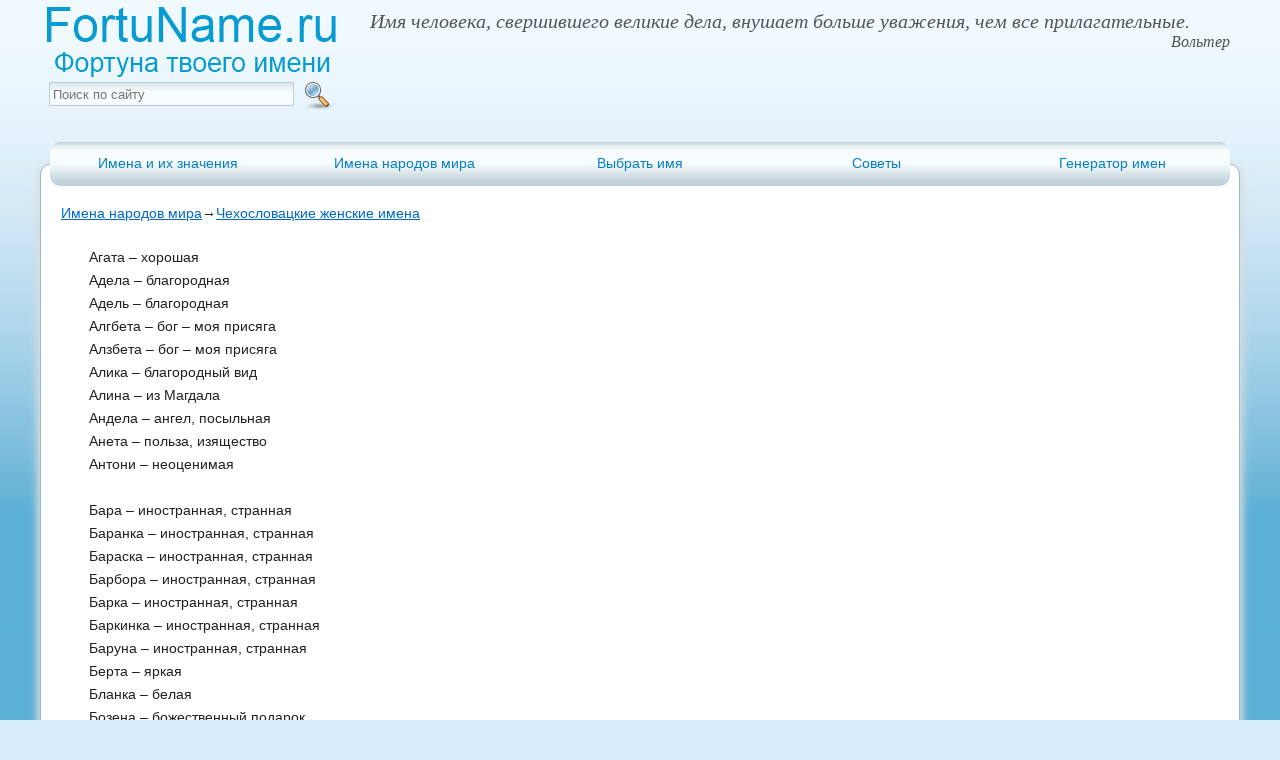

--- FILE ---
content_type: text/html; charset=utf-8
request_url: https://fortuname.ru/chehoslovackie-zhenskie-imena
body_size: 3834
content:
<!DOCTYPE html><html><head><meta http-equiv="Content-Type" content="text/html; charset=utf-8"/><title>Чехословацкие женские имена</title><meta name="Keywords" content=""/><meta name="Description" content=""/><link href="/get_file.php?file=_cache/index.css" rel="stylesheet" type="text/css" media="screen" /><script src="/get_file.php?file=_cache/index.js" type="text/javascript" defer></script><link rel="icon" type="image/png" href="/favicon.png"/><link rel="shortcut icon" href="/favicon.ico" type="image/vnd.microsoft.icon"/><meta name='viewport' content='width=device-width,initial-scale=1,maximum-scale=1,user-scalable=no' /><!--[if lt IE 9]><script type="text/javascript" src="/js/respond.min.js"></script><script type="text/javascript" src="//html5shim.googlecode.com/svn/trunk/html5.js"></script><![endif]--><!--[if lt IE 8]><div id='ie_update' style='clear: both; padding:5px 0; width:820px; height: 42px; margin:0 auto; position: relative;'><a href='http://browsehappy.com/'><img src='http://storage.ie6countdown.com/assets/100/images/banners/warning_bar_0016_russian.jpg' border='0' height='42' width='820' alt='Вы используете устаревшую версию браузера Internet Explorer. Выполните обновление для более быстрой и безопасной работы с веб-страницами.' /></a></div><![endif]--></head><body><a id='scroll_up1'></a><div id="wrapper"><div id="container"><div id="logo"><a href="/"><img src="/image/logo.png" width="289" height="70" alt="FortuName.ru - Фортуна твоего имени"/></a>
<form class="search">
  <table>
    <tr>
      <td class="search_query"><input name="search_query" type="text" value="" placeholder="Поиск по сайту" /></td>
      <td class="padding">&nbsp;</td>
      <td class="search_button"><input type="button" class="button" value="Найти" /></td>
    </tr>
  </table>
</form></div><div id="epigraf"><p>Имя человека, свершившего великие дела, внушает больше уважения, чем все прилагательные.<br />
<span>Вольтер</span></p></div><div id="menu_top_outer"><div id="menu_top"><a href='/names-and-their-meanings'>Имена и их значения</a><a href='/imena-narodov-mira'>Имена народов мира</a><a href='/choose-a-name'>Выбрать имя</a><a href='/tips'>Советы</a><a href='/name-generator'>Генератор имен</a></div><br style="clear:both;"></div><div id="content"><div id="page_navigate_line"><a href='/imena-narodov-mira'>Имена народов мира</a>→<a href='/chehoslovackie-zhenskie-imena'>Чехословацкие женские имена</a></div><p>
	&nbsp;</p><p>
	Агата &ndash; хорошая</p><p>
	Адела &ndash; благородная</p><p>
	Адель &ndash; благородная</p><p>
	Алгбета &ndash; бог &ndash; моя присяга</p><p>
	Алзбета &ndash; бог &ndash; моя присяга</p><p>
	Алика &ndash; благородный вид</p><p>
	Алина &ndash; из Магдала</p><p>
	Андела &ndash; ангел, посыльная</p><p>
	Анета &ndash; польза, изящество</p><p>
	Антони &ndash; неоценимая</p><p>
	&nbsp;</p><p>
	Бара &ndash; иностранная, странная</p><p>
	Баранка &ndash; иностранная, странная</p><p>
	Бараска &ndash; иностранная, странная</p><p>
	Барбора &ndash; иностранная, странная</p><p>
	Барка &ndash; иностранная, странная</p><p>
	Баркинка &ndash; иностранная, странная</p><p>
	Баруна &ndash; иностранная, странная</p><p>
	Берта &ndash; яркая</p><p>
	Бланка &ndash; белая</p><p>
	Бозена &ndash; божественный подарок</p><p>
	Бора &ndash; иностранная, странная</p><p>
	Бохаслава &ndash; слава бога</p><p>
	Бохдана &ndash; подарок бога</p><p>
	Бохумила &ndash; польза бога</p><p>
	Бранислава &ndash; великолепная защитница</p><p>
	Бранка &ndash; великолепная защитница</p><p>
	Бронислава &ndash; великолепная защитница</p><p>
	&nbsp;</p><p>
	Ваклава &ndash; больше славы</p><p>
	Вджера &ndash; вера, правда</p><p>
	Владимира &ndash; известная правительница</p><p>
	Владислава &ndash; правящяя со славой</p><p>
	Власта &ndash; власть</p><p>
	&nbsp;</p><p>
	Далибора &ndash; отдаленное сражение</p><p>
	Даска &ndash; душа, дух</p><p>
	Дейлка &ndash; отдаленное сражение</p><p>
	Дейлна &ndash; отдаленное сражение</p><p>
	Дейлнка &ndash; отдаленное сражение</p><p>
	Джарка &ndash; весна</p><p>
	Джармила &ndash; весенняя</p><p>
	Джарослава &ndash; весенняя слава</p><p>
	Джиндриска &ndash; домашняя правительница</p><p>
	Джирина &ndash; земледелец</p><p>
	Джитка &ndash; еврейка, женщина Иудеи</p><p>
	Джозефа &ndash; приумножающая</p><p>
	Джолана &ndash; фиолетовый цветок</p><p>
	Джохана &ndash; бог добрый</p><p>
	Джудита &ndash; еврейка, женщина Иудеи</p><p>
	Джулия &ndash; молодежь</p><p>
	Долка &ndash; отдаленное сражение</p><p>
	Доминика &ndash; принадлежащая лорду</p><p>
	Дорота &ndash; подарок бога</p><p>
	Драхомира &ndash; драгоценный мир</p><p>
	Драхослава &ndash; драгоценная слава</p><p>
	Дузана &ndash; душа, дух</p><p>
	Дузанка &ndash; душа, дух</p><p>
	Дузика &ndash; душа, дух</p><p>
	Дуса &ndash; душа, дух</p><p>
	&nbsp;</p><p>
	Зоджа &ndash; жизнь</p><p>
	Зофи &ndash; мудрость</p><p>
	Зузана &ndash; лилия</p><p>
	&nbsp;</p><p>
	Ива &ndash; бог добрый</p><p>
	Ивана &ndash; бог добрый</p><p>
	Иванка &ndash; бог добрый</p><p>
	Изейбла &ndash; бог &ndash; моя присяга</p><p>
	Иренка &ndash; мир</p><p>
	&nbsp;</p><p>
	Каджа &ndash; человек</p><p>
	Каролина &ndash; человек</p><p>
	Катерджина &ndash; чистая</p><p>
	Квета &ndash; цветочный расцвет</p><p>
	Кейпка &ndash; небольшой аист</p><p>
	Кристина &ndash; последовательница Христа</p><p>
	Катарина &ndash; чистая</p><p>
	&nbsp;</p><p>
	Ладислава &ndash; ладит со славой</p><p>
	Ладмила &ndash; народная любовь</p><p>
	Ленка &ndash; из Магдала</p><p>
	Либена &ndash; любовь</p><p>
	Либюз &ndash; любовь</p><p>
	Лида &ndash; из Лидии</p><p>
	Лиди &ndash; из Лидии</p><p>
	Лидмила &ndash; милая людям</p><p>
	Лубомира &ndash; мир любви</p><p>
	&nbsp;</p><p>
	Магдалена &ndash; из Магдала</p><p>
	Магдалина &ndash; из Магдала</p><p>
	Мадленка &ndash; из Магдала</p><p>
	Мария &ndash; возлюбленная</p><p>
	Маркета &ndash; жемчуг</p><p>
	Марта &ndash; леди</p><p>
	Матилда &ndash; могущественная в сражении</p><p>
	Милада &ndash; польза, изящество</p><p>
	Милана &ndash; польза, изящество</p><p>
	Милена &ndash; польза, изящество</p><p>
	Милослава &ndash; милая слава</p><p>
	Мирослава &ndash; мирная слава</p><p>
	&nbsp;</p><p>
	Нада &ndash; надежда</p><p>
	Настенка &ndash; восстановление</p><p>
	Нейдджа &ndash; надежда</p><p>
	Нейдзда &ndash; надежда</p><p>
	&nbsp;</p><p>
	Отили &ndash; богатая</p><p>
	&nbsp;</p><p>
	Павла &ndash; маленькая</p><p>
	Павлина &ndash; маленькая</p><p>
	&nbsp;</p><p>
	Радка &ndash; счастливая</p><p>
	Радомила &ndash; счастливая польза</p><p>
	Радомира &ndash; счастливый мир</p><p>
	Радослава &ndash; счастливая слава</p><p>
	Ростинка &ndash; растущая слава</p><p>
	Ростислава &ndash; растущая слава</p><p>
	Рузена &ndash; повышающая</p><p>
	&nbsp;</p><p>
	Сарка &ndash; сорока</p><p>
	Свджетлана &ndash; свет</p><p>
	Светла &ndash; свет</p><p>
	Светланка &ndash; свет</p><p>
	Светласка &ndash; свет</p><p>
	Светлюз &ndash; свет</p><p>
	Собеска &ndash; своя слава</p><p>
	Собеслава &ndash; своя слава</p><p>
	Степанка &ndash; корона</p><p>
	&nbsp;</p><p>
	Тереза &ndash; жница</p><p>
	Тэйтана &ndash; отец</p><p>
	&nbsp;</p><p>
	Филиппа &ndash; любительница лошадей</p><p>
	Франтиска &ndash; свободная</p><p>
	&nbsp;</p><p>
	Хана &ndash; бог добрый</p><p>
	Хедвика &ndash; борющаяся, война</p><p>
	&nbsp;</p><p>
	Цдженка &ndash; из Сидона</p><p>
	&nbsp;</p><p>
	Шимона &ndash; слушательница</p><p>
	&nbsp;</p><p>
	Эвалка &ndash; живая, жизнь</p><p>
	Эваска &ndash; живая, жизнь</p><p>
	Эвика &ndash; живая, жизнь</p><p>
	Эвинка &ndash; живая, жизнь</p><p>
	Эвка &ndash; живая, жизнь</p><p>
	Эдита &ndash; благосостояние и борьба</p><p>
	Эйгнеис &ndash; целомудренная, святая</p><p>
	Элиска &ndash; бог &ndash; моя присяга</p><p>
	Элита &ndash; бог &ndash; моя присяга</p><p>
	Эмилия &ndash; конкурирующая</p></div><script type="text/javascript"><!--
var _acic={dataProvider:10};(function(){var e=document.createElement("script");e.type="text/javascript";e.async=true;e.src="https://www.acint.net/aci.js";var t=document.getElementsByTagName("script")[0];t.parentNode.insertBefore(e,t)})()
//--></script> <a href="https://mds-vent.ru/catalog/vytyazhnye-zonty/" target="_blank">Вытяжные зонты</a> на заказ, любой размер и форма <div id="footer"><div id="copyright"><a href="http://fortuname.ru/sitemap">fortuname.ru</a> Все права защищены 2011 г.<br /> Разработка сайта - компания Borges</div><div id="counter"><a href="https://metrika.yandex.ru/stat/?id=14527915&amp;from=informer" target="_blank" rel="nofollow"><img src="https://informer.yandex.ru/informer/14527915/3_1_FFFFFFFF_EFEFEFFF_0_pageviews" style="width:88px; height:31px; border:0;" alt="Яндекс.Метрика" title="Яндекс.Метрика: данные за сегодня (просмотры, визиты и уникальные посетители)" class="ym-advanced-informer" data-cid="14527915" data-lang="ru" /></a></div></div></div></div><script type="text/javascript" > (function(m,e,t,r,i,k,a){m[i]=m[i]||function(){(m[i].a=m[i].a||[]).push(arguments)}; m[i].l=1*new Date(); for (var j = 0; j < document.scripts.length; j++) {if (document.scripts[j].src === r) { return; }} k=e.createElement(t),a=e.getElementsByTagName(t)[0],k.async=1,k.src=r,a.parentNode.insertBefore(k,a)}) (window, document, "script", "https://mc.yandex.ru/metrika/tag.js", "ym"); ym(14527915, "init", { clickmap:true, trackLinks:true, accurateTrackBounce:true, webvisor:true }); </script><noscript><div><img src="https://mc.yandex.ru/watch/14527915" style="position:absolute; left:-9999px;" alt="" /></div></noscript><a href='#scroll_up1' class='scroll_up' data-visible='0'>↑ Наверх</a></body></html>

--- FILE ---
content_type: text/css; charset=utf-8
request_url: https://fortuname.ru/get_file.php?file=_cache/index.css
body_size: 33675
content:
ul, li, p{margin:0;padding:0}article,
aside,
details,
figcaption,
figure,
footer,
header,
hgroup,
main,
nav,
section,
summary{display:block}audio,
canvas,
video{display:inline-block}audio:not([controls]){display:none;height:0}[hidden],
template{display:none}html{font-family:sans-serif;-ms-text-size-adjust:100%;-webkit-text-size-adjust:100%}body{margin:0}a{background:transparent}a:focus{outline:thin dotted}a:active,
a:hover{outline:0}h1{font-size:2em;margin:0.67em 0}abbr[title]{border-bottom:1px dotted}b,
strong{font-weight:bold}dfn{font-style:italic}hr{-moz-box-sizing:content-box;box-sizing:content-box;height:0}mark{background:#ff0;color:#000}code,
kbd,
pre,
samp{font-family:monospace, serif;font-size:1em}pre{white-space:pre-wrap}q{quotes:"\201C" "\201D" "\2018" "\2019"}small{font-size:80%}sub,
sup{font-size:75%;line-height:0;position:relative;vertical-align:baseline}sup{top:-0.5em}sub{bottom:-0.25em}img{border:0}svg:not(:root){overflow:hidden}figure{margin:0}fieldset{border:1px solid #c0c0c0;margin:0 2px;padding:0.35em 0.625em 0.75em}legend{border:0;padding:0}button,
input,
select,
textarea{font-family:inherit;font-size:100%;margin:0}button,
input{line-height:normal}button,
select{text-transform:none}button,
html input[type="button"], input[type="reset"],
input[type="submit"]{-webkit-appearance:button;cursor:pointer}button[disabled],
html input[disabled]{cursor:default}input[type="checkbox"],
input[type="radio"]{box-sizing:border-box;padding:0}input[type="search"]{-webkit-appearance:textfield;-moz-box-sizing:content-box;-webkit-box-sizing:content-box;box-sizing:content-box}input[type="search"]::-webkit-search-cancel-button,
input[type="search"]::-webkit-search-decoration{-webkit-appearance:none}button::-moz-focus-inner,
input::-moz-focus-inner{border:0;padding:0}textarea{overflow:auto;vertical-align:top}table{border-collapse:collapse;border-spacing:0}a{color:#0069c8;text-decoration:underline}a:hover{color:#0055A0}img{max-width:100%;height:auto;width:auto\9}body{height:auto!important;height:100%;min-height:100%;position:relative;font-size:16px;font-family:Arial, Helvetica, sans-serif;color:#222;min-width:200px;background:url(/image/back_body.png) 0 0 repeat-x #D7EFFD}#wrapper{position:relative}#container{max-width:1200px;margin:0 auto;position:relative}#logo{text-align:center;display:block;margin:7px}#logo .search{width:auto;height:30px}#logo .search table{width:100%;border-collapse:collapse}#logo .search table td{height:26px;vertical-align:top;padding:2px}#logo .search .search_query input{outline:none;border:1px solid #BECFD7;background:#FFF;width:100%;height:18px;padding:2px 3px;background:url(/image/back_search.png) 0 0 repeat-x}#logo .search .search_button{width:30px;background:url(/image/search.png) 0 0 no-repeat!important}#logo .search .search_button input{cursor:pointer;width:30px;background:none!important;font-size:0}#epigraf{font-family:Times, serif;font-style:italic;font-size:20px;color:#555;min-height:110px;height:auto!important;height:110px;padding:10px 10px 0 10px;display:none;clear:both}#epigraf span{text-align:right;display:block;font-size:16px}#menu_top_outer{display:block;margin:10px;min-height:33px;height:auto!important;height:33px;clear:both}#menu_top a{display:block;text-decoration:none;color:#057FC4;height:25px;padding-top:8px;background:url(/image/back_menu.png) 0 100% repeat-x;border-radius:10px;-webkit-border-radius:10px;text-align:center;margin:0 0 4px 0}#menu_top a.curr{color:#045A89}#menu_top a:hover{text-decoration:underline}#page_navigate_line{clear:both;margin-bottom:5px;display:none}#content{padding:10px 10px;min-height:900px;height:auto!important;height:900px;background-color:#FFF}#content p{text-align:justify;padding-bottom:0.5em;text-indent:2em}#content ul{list-style:inside;text-indent:10px}#content ol{list-style:inside decimal;text-indent:10px}#content ul ul, #content ol ul, #content ol ol, #content ul ol{text-indent:40px}#content ul ul ul, #content ol ol ol{text-indent:70px}#content h1, #content h2, #content h3{margin:10px 0 10px 0;text-transform:none}#footer{width:100%;height:65px;overflow:hidden;color:#000;font-size:12px;position:relative}#footer a{color:#000000}#footer a:hover{color:#000000}#footer #copyright{display:none;width:400px;position:absolute;top:20px;left:0px}#footer #counter{text-align:center;width:100%;position:absolute;top:20px;right:0}#footer #link{width:300px;height:30px;position:relative;top:20px;left:400px}#name_day{width:0;border:none;float:right;overflow:hidden}#name_day span{background-color:#DAE2E8;color:#45688E;font-family:tahoma, arial, verdana, sans-serif, Lucida Sans;font-size:11px;font-weight:700;padding-left:7px;border-bottom:1px solid #CCD3DA;color:##45688E;display:block;height:18px;padding-top:2px}#name_day span img{float:left;margin:0 5px 0 0}#name_day a{font-size:130%;display:block;margin:5px}#vk_groups{width:0!important;overflow:hidden;clear:both;float:right;background-color:#f0f0f0}table#name_divination{border:1px solid #ccc;background-color:#f0f0f0;width:100%;border-collapse:collapse}table#name_divination td.right{text-align:right}table#name_divination td.center{text-align:center}table#name_divination td{border:1px solid #ccc;padding:2px;width:50%}table#name_divination input{width:100%;margin:0!important;padding:0 5px!important;box-sizing:border-box;-webkit-box-sizing:border-box;-moz-box-sizing:border-box}#result_divination{margin-top:10px;padding:0;background-color:#f0f0f0;height:auto;display:block}#result_divination .name{text-transform:capitalize}#result_divination a{padding-left:5px}form#name_buttons *{-webkit-transition:none!important;-moz-transition:none!important;-o-transition:none!important;transition:none!important}.block_links{margin-top:10px}.social_button{width:100%;height:22px}@media screen and (min-width:380px){#epigraf{display:block}#menu_top a{width:48%;margin:0 1% 4px 1%;float:left}}@media screen and (min-width:480px){body{font-size:15px}#menu_top a{width:32%;margin:0 2px 4px 2px;float:left}#page_navigate_line{display:block}table#name_divination{width:460px}#footer #copyright{display:block;left:10px}#footer #counter{text-align:right;width:200px;right:10px}}@media screen and (min-width:750px){#logo{float:left}#epigraf{clear:none;padding:10px 10px 0 330px}#menu_top_outer{position:relative;top:22px;height:44px;display:block;clear:both;margin:0 10px}#menu_top{width:100%;height:44px;background:url(/image/back_menu.png) 0 0 repeat-x;border-radius:10px;border:none;float:left}#menu_top a{width:20%;margin:0;display:block;float:left;height:31px;padding-top:13px;background:none}#content{padding:30px 10px}}@media screen and (min-width:930px){body{font-size:14px}#name_day{border:1px solid #BEC8D3;background-color:#fff;margin:0 0 10px 10px;width:198px}#vk_groups{width:200px!important;margin:0 0 10px 10px}}@media screen and (min-width:1200px){#content{padding:40px 20px;border-radius:10px;-moz-box-shadow:-2px 2px 10px #ddd, 2px 2px 10px #ddd;-webkit-box-shadow:-2px 2px 10px #ddd, 2px 2px 10px #ddd;box-shadow:-2px 2px 10px #ddd, 2px 2px 10px #ddd;border:1px solid #8BBED3;filter:progid:DXImageTransform.Microsoft.Shadow(color='#ddd', Direction=145, Strength=3)}.block_links{-moz-box-shadow:-2px 2px 10px #ddd, 2px 2px 10px #ddd;-webkit-box-shadow:-2px 2px 10px #ddd, 2px 2px 10px #ddd;box-shadow:-2px 2px 10px #ddd, 2px 2px 10px #ddd}#footer #copyright{left:0}#footer #counter{right:0}}.tooltip, .ui-dialog{-webkit-transition:none!important;-moz-transition:none!important;-o-transition:none!important;transition:none!important}.tooltip{position:absolute;z-index:999;left:-9999px;top:-9999px;background-color:#bbb;padding:2px;border:1px solid #fff;max-width:50%;display:inline;visibility:hidden}.tooltip p{margin:0;font-weight:700;color:#007ceb;background-color:#fff;padding:2px 7px}@media all and (min-width:1000px){.tooltip{visibility:visible}}.navigate_line{display:block;clear:both;float:right;font-family:Tahoma, Geneva, sans-serif!important}.navigate_line div, .navigate_line a{min-width:20px;height:20px;text-align:center;display:block;float:left;font-size:15px!important;margin:10px 2px;padding:3px;background-color:#fff;border:1px solid #C2C2C2;border-radius:5px;color:#000;text-decoration:none!important;box-shadow:2px 2px 2px #eee}.navigate_line a:hover{border:1px solid #999;box-shadow:2px 2px 2px #ddd;font-weight:700}.navigate_line .arrow{min-width:26px;font-size:17px;font-weight:700;line-height:20px;font-family:'MS Serif', 'New York', serif}.navigate_line .text{background:none;border:none;box-shadow:none;color:#000;margin:11px 2px}.navigate_line div.current{box-shadow:2px 3px 5px #d8d8d8 inset;background-color:#F0F0F0}.navigate_line div.arrow{color:#C2C2C2;background-color:#F0F0F0;box-shadow:none}.navigate_line .per_page_select{margin-top:12px;height:22px;font-size:15px;vertical-align:baseline;border:1px solid #C2C2C2}.warning_red{color:red;font-weight:700}table#mess{width:100%}table#mess tr.one td{border-top:1px solid #e8e8ff}table#mess tr.two td{border-bottom:1px solid #e8e8ff;height:30px}table#mess tr.hr td{font-size:1px;height:5px}table#mess tr.navigate td{border-top:0!important}ul.sitemap{color:#666}ul.sitemap img{cursor:pointer;position:relative;top:0}ul.sitemap a{color:#333;text-decoration:underline;line-height:15px}ul.sitemap, ul.sitemap ul, ul.sitemap ul ul, ul.sitemap ul ul ul{list-style:none!important;list-style-position:inside;text-indent:5px!important}ul.sitemap ul{text-indent:20px!important}ul.sitemap ul ul{text-indent:35px!important}ul.sitemap ul ul ul{text-indent:50px!important}ul.sitemap ul{display:none}ul.sitemap li{line-height:15px}.post{border:1px solid #C8C8C8;display:block;margin-bottom:10px;background-color:#fff;position:relative;color:#222}.post h2{color:#000}.post blockquote, .post .quote, .guest .quote, .guest blockquote{background-color:#f8f8f8;border:1px solid #ddd;margin-left:10px;margin-bottom:10px;padding:5px}.post a{color:#222;text-decoration:none}.post a:hover{color:#000}.post .post_caption{font-size:10pt;border-bottom:1px solid #C8C8C8;padding:5px;position:relative;z-index:2}.post .post_caption h2 a, .post .post_caption h2{font-size:14pt;font-weight:400}.post .post_footer{font-size:10pt;border-top:1px solid #c8c8c8;padding:5px 0 5px 15px;color:#222;position:relative;z-index:2;clear:both}.post_text{min-height:50px;height:auto!important;height:50px;padding:5px 5px 30px 5px;position:relative;font-size:9pt;font-family:Arial, Helvetica, sans-serif;background-color:#fff;color:#1a1a1a;overflow:auto}.post .post_text a{text-decoration:underline}.post_text a.more{display:block;clear:both;position:absolute;right:10px;bottom:10px;color:#333;text-decoration:none}.post_text a.more:hover{color:#000;text-decoration:underline}.post img.pic{border:1px solid #c8c8c8;float:left;margin-right:10px}.post_list p{text-indent:0!important}.back_gray{background-color:#f8f8f8}#ratingWindow{float:right;font-size:14px;color:#333;border:1px solid #c8c8c8;background-color:#FFF;padding:12px;position:relative;line-height:2em;width:250px;height:55px}#ratingWindow span{border:1px solid #333;color:#333;padding:2px;margin-left:2px;cursor:pointer}#ratingWindow span.curr{border:2px solid #000;color:#000}#ratingWindow span:hover{border-color:red;color:red}#ratingWindow strong{font-size:150%;color:#000}.transfer{border:2px dotted #333;z-index:2;position:relative}.corner_all{border-radius:8px;behavior:url(/css/pie.htc)}.corner_top{border-radius:8px 8px 0 0;behavior:url(/css/pie.htc)}.corner_bottom{border-radius:0 0 8px 8px;behavior:url(/css/pie.htc)}.align_right{float:right}.align_left{float:left}.button_cursor{cursor:pointer;float:left;margin-right:10px}.social_link{clear:both;float:left}#print_control{position:fixed;right:-100px;top:0;padding:5px;margin:5px;border:1px solid #333;background-color:#fff;opacity:.8;border-radius:10px;z-index:100}#print_control img{cursor:pointer;margin:5px}.button{width:100px;height:18px;padding:2px 0 2px 0;background:url(/image/buttons.png) 0 50% no-repeat;color:#eee;font-family:Arial, Helvetica, sans-serif;font-size:14px;font-weight:700;text-align:center;border:0;display:block;text-decoration:none;text-transform:lowercase;cursor:pointer;outline:none}.button:hover{color:#fff;text-decoration:none}button.button, input.button{height:22px}.button:focus{border:0;outline:none}button::-moz-focus-inner,
input[type="reset"]::-moz-focus-inner,
input[type="button"]::-moz-focus-inner,
input[type="submit"]::-moz-focus-inner,
input[type="submit"]::-moz-focus-inner,
input[type="file"] > input[type="button"]::-moz-focus-inner{border:none}.width60{width:60px!important;background:url(/image/buttons.png) 0 100% no-repeat}.width200{width:100px!important;margin-top:5px;margin-bottom:5px;background:url(/image/buttons.png) 0 50% no-repeat}.prev{float:left;text-align:left!important}.next{float:right;text-align:right!important}.edit99{width:99%}.edit100px{width:100px}.edit150px{width:150px}.edit200px{width:200px}.edit300px{width:300px}.edit400px{width:400px}select, textarea, input[type="text"], input[type="password"]{color:#000;border:1px solid #C8C8C8;background-color:#fff;font-size:10pt;margin-bottom:2px}input[disabled]{background-color:#eee;color:#888}ul.menu_tree{position:relative;left:20px;width:180px;list-style:outside square;color:#eee}ul.menu_tree ul{list-style:outside square;margin-left:15px;display:none}ul.menu_tree li a{color:#eee;width:auto;height:20px;display:block}ul.menu_tree li.curr > ul{display:block !Important}ul.menu_tree li.curr > a{color:#FFFFFF;font-weight:700}.social-likes,.social-likes__widget{display:inline-block;vertical-align:middle;line-height:20px;text-indent:0;padding:0;word-spacing:0;font-size:14px;*zoom:1;*display:inline}.social-likes{margin:-3px;line-height:26px;list-style:none}.social-likes li{display:inline-block;*zoom:1;*display:inline}.social-likes_vertical li{display:block}.social-likes__widget{display:inline-block;position:relative;margin:3px;white-space:nowrap}.social-likes__widget:before{display:none}.social-likes__button,.social-likes__counter,.social-likes__balloon,.social-likes__balloon__code{font-family:"Trebuchet MS","Helvetica Neue",Tahoma,sans-serif;font-size:14px;text-rendering:optimizeLegibility}.social-likes__button,.social-likes__counter{display:inline-block;*display:inline;*float:left;margin:0;line-height:18px;border-width:1px;border-style:solid;border-radius:3px;outline:0}.social-likes__button{position:relative;padding:1px 4px 1px 20px;font-weight:bold;text-shadow:0 1px 0 rgba(255,255,255,0.6);-webkit-box-shadow:0 1px 1px rgba(0,0,0,0.05);box-shadow:0 1px 1px rgba(0,0,0,0.05);-webkit-transition:border .1s ease-in-out,color .2s ease-in-out;-moz-transition:border .1s ease-in-out,color .2s ease-in-out;-ms-transition:border .1s ease-in-out,color .2s ease-in-out;-o-transition:border .1s ease-in-out,color .2s ease-in-out;transition:border .1s ease-in-out,color .2s ease-in-out;cursor:pointer;user-select:none}.social-likes__icon{position:absolute;top:0;left:0;width:20px;height:20px;background-repeat:no-repeat}.social-likes__counter{position:relative;margin-left:7px;padding:1px 4px;font-weight:normal;color:#666;color:rgba(0,0,0,0.5);cursor:default}.social-likes__counter:before,.social-likes__counter:after{content:"";position:absolute;width:0;height:0}.social-likes__counter:before{top:4px;left:-6px;border:6px inset transparent;border-left:0;border-right:6px solid;border-right-color:inherit;opacity:.7}.social-likes__counter:after{top:5px;left:-4px;border:5px inset transparent;border-left:0;border-right:5px solid}.social-likes__close{position:absolute;right:0;top:0;padding:2px 4px;font:16px Verdana,Geneva,Tahoma,sans-serif;color:#999;cursor:pointer}.social-likes__close:hover{color:#111}.social-likes__close:before{display:none}.social-likes_vertical{margin:-6px -4px}.social-likes_vertical .social-likes__widget{display:block;margin:6px 4px}.social-likes_single-w{position:relative;display:inline-block}.social-likes_single{position:absolute;display:none;top:-6px;left:-6px;padding:6px 6px 4px;background:#fff;text-align:left;-webkit-box-shadow:0 0 15px rgba(0,0,0,0.3);box-shadow:0 0 15px rgba(0,0,0,0.3);z-index:99999}.social-likes_single .social-likes__widget:first-of-type{margin-right:14px}.social-likes__button_single{position:relative;padding-left:19px;background:#e2e2e2;background:-webkit-linear-gradient(top, #f7f7f7, #e2e2e2);background:-moz-linear-gradient(top, #f7f7f7, #e2e2e2);background:-ms-linear-gradient(top, #f7f7f7, #e2e2e2);background:-o-linear-gradient(top, #f7f7f7, #e2e2e2);background:linear-gradient(top, #f7f7f7, #e2e2e2);color:#444;border-color:#ccc;border-color:rgba(179,179,179,0.8);border-bottom-color:rgba(153,153,153,0.8)}.social-likes__button_single:hover{background:#f4f4f4;background:-webkit-linear-gradient(top, #f0f0f0, #cfcfcf);background:-moz-linear-gradient(top, #f0f0f0, #cfcfcf);background:-ms-linear-gradient(top, #f0f0f0, #cfcfcf);background:-o-linear-gradient(top, #f0f0f0, #cfcfcf);background:linear-gradient(top, #f0f0f0, #cfcfcf);color:#222;border-color:#bbb;border-bottom-color:#9f9f9f}.social-likes__icon_single{background-image:url("[data-uri]");background-position:2px 3px}.social-likes__counter_single{background:#f6f6f6;border-color:#ddd}.social-likes__counter_single:after{border-right-color:#f6f6f6}.social-likes__button_facebook{padding-left:19px;background:#eceef5;background:-webkit-linear-gradient(top, #fff, #d8def4);background:-moz-linear-gradient(top, #fff, #d8def4);background:-ms-linear-gradient(top, #fff, #d8def4);background:-o-linear-gradient(top, #fff, #d8def4);background:linear-gradient(top, #fff, #d8def4);color:#3b5998;border-color:#cad4e7;border-color:rgba(202,212,231,0.8);border-bottom-color:rgba(189,194,203,0.8)}.social-likes__button_facebook:hover{background:#c0cdf3;background:-webkit-linear-gradient(top, #f2f3f7, #c0cdf3);background:-moz-linear-gradient(top, #f2f3f7, #c0cdf3);background:-ms-linear-gradient(top, #f2f3f7, #c0cdf3);background:-o-linear-gradient(top, #f2f3f7, #c0cdf3);background:linear-gradient(top, #f2f3f7, #c0cdf3);color:#253860;border-color:#b4bfd4;border-bottom-color:#b3b7bf}.social-likes__icon_facebook{background-image:url("[data-uri]");background-position:3px 3px}.social-likes__counter_facebook{background:#f2f3f7;border-color:#cad4e7}.social-likes__counter_facebook:after{border-right-color:#f2f3f7}.social-likes__button_twitter{padding-left:19px;background:#d5e6ef;background:-webkit-linear-gradient(top, #fff, #d5e6ef);background:-moz-linear-gradient(top, #fff, #d5e6ef);background:-ms-linear-gradient(top, #fff, #d5e6ef);background:-o-linear-gradient(top, #fff, #d5e6ef);background:linear-gradient(top, #fff, #d5e6ef);color:#186487;border-color:#a4cce5;border-color:rgba(164,204,229,0.8);border-bottom-color:rgba(158,186,204,0.8)}.social-likes__button_twitter:hover{background:#bfdfed;background:-webkit-linear-gradient(top, #f2f8fc, #bfdfed);background:-moz-linear-gradient(top, #f2f8fc, #bfdfed);background:-ms-linear-gradient(top, #f2f8fc, #bfdfed);background:-o-linear-gradient(top, #f2f8fc, #bfdfed);background:linear-gradient(top, #f2f8fc, #bfdfed);color:#0b3752;border-color:#9cbbcf;border-bottom-color:#68a0c4}.social-likes__icon_twitter{background-image:url("[data-uri]");background-position:3px 5px}.social-likes__counter_twitter{background:#f2f8fc;border-color:#a4cce5}.social-likes__counter_twitter:after{border-right-color:#f2f8fc}.social-likes__button_plusone{padding-left:12px;background:#e4e4e4;background:-webkit-linear-gradient(top, #f5f5f5, #e4e4e4);background:-moz-linear-gradient(top, #f5f5f5, #e4e4e4);background:-ms-linear-gradient(top, #f5f5f5, #e4e4e4);background:-o-linear-gradient(top, #f5f5f5, #e4e4e4);background:linear-gradient(top, #f5f5f5, #e4e4e4);color:#da573b;border-color:#bbb;border-color:rgba(204,204,204,0.8);border-bottom-color:rgba(179,179,179,0.8)}.social-likes__button_plusone:hover{background:#f4f4f4;background:-webkit-linear-gradient(top, #f9f9f9, #f0f0f0);background:-moz-linear-gradient(top, #f9f9f9, #f0f0f0);background:-ms-linear-gradient(top, #f9f9f9, #f0f0f0);background:-o-linear-gradient(top, #f9f9f9, #f0f0f0);background:linear-gradient(top, #f9f9f9, #f0f0f0);color:#cd4427;border-color:#ddd;border-bottom-color:#ccc}.social-likes__icon_plusone{background-image:url("[data-uri]");background-position:0 6px}.social-likes__counter_plusone{background:#f9f9f9;border-color:#d2d2d2}.social-likes__counter_plusone:after{border-right-color:#f9f9f9}.social-likes__button_mailru{padding-left:18px;background:#004584;background:-webkit-linear-gradient(top, #5d90ba, #004584);background:-moz-linear-gradient(top, #5d90ba, #004584);background:-ms-linear-gradient(top, #5d90ba, #004584);background:-o-linear-gradient(top, #5d90ba, #004584);background:linear-gradient(top, #5d90ba, #004584);color:#fff;color:rgba(255,255,255,0.95);border-color:#1e65a5;border-color:rgba(11,84,153,0.8);border-bottom-color:rgba(3,27,48,0.8);text-shadow:0 -1px 0 rgba(0,0,0,0.3)}.social-likes__button_mailru:hover{background:#001e5d;background:-webkit-linear-gradient(top, #618cae, #001e5d);background:-moz-linear-gradient(top, #618cae, #001e5d);background:-ms-linear-gradient(top, #618cae, #001e5d);background:-o-linear-gradient(top, #618cae, #001e5d);background:linear-gradient(top, #618cae, #001e5d);color:#fff;color:rgba(255,255,255,0.99);border-color:#094984;border-bottom-color:#031b30}.social-likes__icon_mailru{background-image:url("[data-uri]");background-position:1px 2px}.social-likes__counter_mailru{background:#fff1c2;border-color:#ffc70d}.social-likes__counter_mailru:after{border-right-color:#fff1c2}.social-likes__button_vkontakte{background:#436f96;background:-webkit-linear-gradient(top, #8faecf, #436f96);background:-moz-linear-gradient(top, #8faecf, #436f96);background:-ms-linear-gradient(top, #8faecf, #436f96);background:-o-linear-gradient(top, #8faecf, #436f96);background:linear-gradient(top, #8faecf, #436f96);color:#fff;color:rgba(255,255,255,0.95);border-color:#4d84c1;border-color:rgba(78,131,193,0.8);border-bottom-color:rgba(52,88,127,0.8);text-shadow:0 -1px 0 rgba(0,0,0,0.3)}.social-likes__button_vkontakte:hover{background:#4e80ab;background:-webkit-linear-gradient(top, #a2c0df, #4e80ab);background:-moz-linear-gradient(top, #a2c0df, #4e80ab);background:-ms-linear-gradient(top, #a2c0df, #4e80ab);background:-o-linear-gradient(top, #a2c0df, #4e80ab);background:linear-gradient(top, #a2c0df, #4e80ab);color:#fff;color:rgba(255,255,255,0.99);border-color:#5788be;border-bottom-color:#3b6798}.social-likes__icon_vkontakte{background-image:url("[data-uri]");background-position:1px 2px}.social-likes__counter_vkontakte{background:#eaeef3;border-color:#afc1d4}.social-likes__counter_vkontakte:after{border-right-color:#eaeef3}.social-likes__button_odnoklassniki{padding-left:17px;background:#f6900b;background:-webkit-linear-gradient(top, #f6bb6d, #f6900b);background:-moz-linear-gradient(top, #f6bb6d, #f6900b);background:-ms-linear-gradient(top, #f6bb6d, #f6900b);background:-o-linear-gradient(top, #f6bb6d, #f6900b);background:linear-gradient(top, #f6bb6d, #f6900b);color:#fff;color:rgba(255,255,255,0.95);border-color:#d99c27;border-color:rgba(217,154,38,0.8);border-bottom-color:rgba(197,137,7,0.8);text-shadow:0 -1px 0 rgba(0,0,0,0.12)}.social-likes__button_odnoklassniki:hover{background:#f69a21;background:-webkit-linear-gradient(top, #fbcc5a, #f69a21);background:-moz-linear-gradient(top, #fbcc5a, #f69a21);background:-ms-linear-gradient(top, #fbcc5a, #f69a21);background:-o-linear-gradient(top, #fbcc5a, #f69a21);background:linear-gradient(top, #fbcc5a, #f69a21);color:#fff;color:rgba(255,255,255,0.99);border-color:#f0b22c;border-bottom-color:#c59121}.social-likes__icon_odnoklassniki{background-image:url("[data-uri]");background-position:4px 3px}.social-likes__counter_odnoklassniki{background:#ffe9be;border-color:#d9ab53}.social-likes__counter_odnoklassniki:after{border-right-color:#ffe9be}.social-likes__button_livejournal{background:#cadcf3;background:-webkit-linear-gradient(top, #fff, #cadcf3);background:-moz-linear-gradient(top, #fff, #cadcf3);background:-ms-linear-gradient(top, #fff, #cadcf3);background:-o-linear-gradient(top, #fff, #cadcf3);background:linear-gradient(top, #fff, #cadcf3);color:#5183b4;border-color:rgba(182,216,246,0.8);border-bottom-color:rgba(131,154,175,0.8)}.social-likes__button_livejournal:hover{background:#dce2f5;background:-webkit-linear-gradient(top, #ecf1f7, #bad2f0);background:-moz-linear-gradient(top, #ecf1f7, #bad2f0);background:-ms-linear-gradient(top, #ecf1f7, #bad2f0);background:-o-linear-gradient(top, #ecf1f7, #bad2f0);background:linear-gradient(top, #ecf1f7, #bad2f0);color:#253759;border-color:#b7cfe4;border-bottom-color:#9caebe}.social-likes__icon_livejournal{background-image:url("[data-uri]");background-position:2px 2px}.social-likes__button_pinterest{padding-left:20px;background:#eee;background:-webkit-linear-gradient(top, #fefefe, #d3d3d3);background:-moz-linear-gradient(top, #fefefe, #d3d3d3);background:-ms-linear-gradient(top, #fefefe, #d3d3d3);background:-o-linear-gradient(top, #fefefe, #d3d3d3);background:linear-gradient(top, #fefefe, #d3d3d3);color:#c71a28;border-color:#bbb;border-color:rgba(186,186,186,0.8);border-bottom-color:rgba(153,153,153,0.8)}.social-likes__button_pinterest:hover{background:#efefef;background:-webkit-linear-gradient(top, #fff, #d9d9d9);background:-moz-linear-gradient(top, #fff, #d9d9d9);background:-ms-linear-gradient(top, #fff, #d9d9d9);background:-o-linear-gradient(top, #fff, #d9d9d9);background:linear-gradient(top, #fff, #d9d9d9);color:#c11524;border-color:rgba(186,186,186,0.6);border-bottom-color:rgba(153,153,153,0.6)}.social-likes__icon_pinterest{background-image:url("[data-uri]");background-position:2px 1px}.social-likes__counter_pinterest{background:#fff5f6;border-color:#f0a8ae}.social-likes__counter_pinterest:after{border-right-color:#fff5f6}.scroll_up{display:none;position:fixed;bottom:10px;left:50%;border:1px solid #C8C8C8;border-radius:5px;box-shadow:0 2px 10px #666;background:#FFF;color:#666;text-decoration:none;font-size:16px;padding:5px}@media screen and (max-width:480px){.scroll_up{visibility:hidden}}.search table{border:none;width:100%}.search table .search_query input{padding-left:3px;width:100%;height:20px}.search table .search_query input:focus{outline:0 none}.search table .search_query input::-webkit-input-speech-button{cursor:pointer}.search table .padding{width:10px}.search table .search_button{width:100px}.search table input{margin:0}.search_result{list-style:inside none!important;text-indent:0!important}.search_result li{position:relative;padding:5px;border-bottom:1px solid #ccc}.search_result li:hover{background-color:#f8f8f8}.search_result img{float:left;margin:0 10px 10px 0}.search_result .title{color:#0000cc;text-decoration:underline;margin-bottom:5px;display:block;font-size:120%}.search_result .title strong{font-weight:normal!important}.search_result .snippet{color:#333333}.search_result .url{color:#006600;margin-top:5px;display:block;clear:both;text-decoration:none}.search_result .url:hover{text-decoration:underline}.search_result strong.yellow{background-color:#FFFF00}